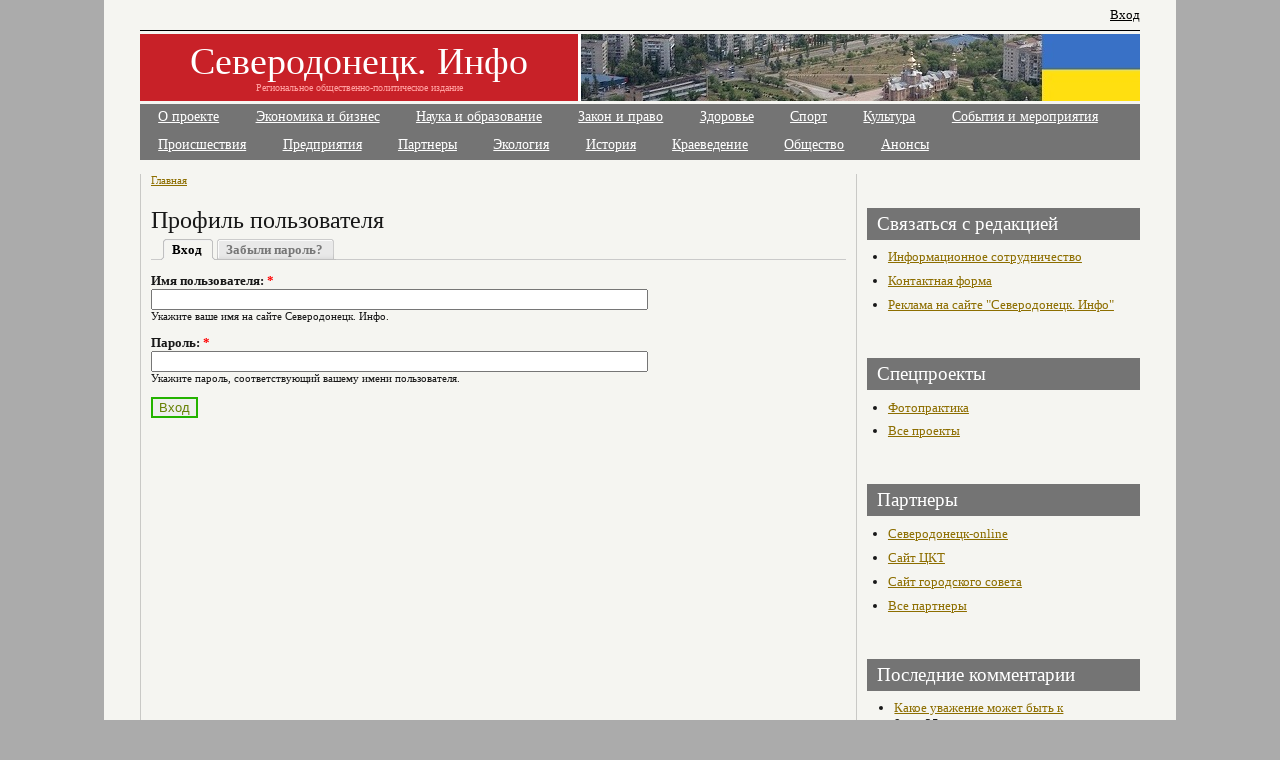

--- FILE ---
content_type: text/html; charset=utf-8
request_url: https://sever.lg.ua/user/login?destination=comment%2Freply%2F13931%23comment-form
body_size: 4437
content:
<!DOCTYPE html PUBLIC "-//W3C//DTD XHTML 1.0 Transitional//EN"    "http://www.w3.org/TR/xhtml1/DTD/xhtml1-transitional.dtd">
<html xmlns="http://www.w3.org/1999/xhtml" lang="ru" xml:lang="ru" dir="ltr" id="html-main">

<head>
<meta http-equiv="Content-Type" content="text/html; charset=utf-8" />
  <title>Профиль пользователя | Северодонецк. Инфо</title>
  <meta http-equiv="Content-Type" content="text/html; charset=utf-8" />
<link rel="canonical" href="https://sever.lg.ua/user/login" />
<meta name="revisit-after" content="1 day" />
  <link type="text/css" rel="stylesheet" media="all" href="/sites/sever.lg.ua/files/css/css_25d65dfec6f39bd71c58c176f72f23ad.css" />
  <script type="text/javascript" src="/sites/sever.lg.ua/files/js/js_584288598b518b26f7574e21436dae31.js"></script>
<script type="text/javascript">
<!--//--><![CDATA[//><!--
jQuery.extend(Drupal.settings, { "basePath": "/", "dhtmlMenu": { "slide": "slide", "doubleclick": "doubleclick", "siblings": 0, "relativity": 0, "children": 0, "clone": 0 }, "lightbox2": { "rtl": "0", "file_path": "/(\\w\\w/)sites/sever.lg.ua/files", "default_image": "/sites/all/modules/lightbox2/images/brokenimage.jpg", "border_size": 10, "font_color": "000", "box_color": "fff", "top_position": "", "overlay_opacity": "0.8", "overlay_color": "000", "disable_close_click": 1, "resize_sequence": 0, "resize_speed": 400, "fade_in_speed": 400, "slide_down_speed": 600, "use_alt_layout": 0, "disable_resize": 0, "disable_zoom": 0, "force_show_nav": 0, "show_caption": 1, "loop_items": 0, "node_link_text": "View Image Details", "node_link_target": 0, "image_count": "Изображение !current из !total", "video_count": "Video !current of !total", "page_count": "Page !current of !total", "lite_press_x_close": "нажмите \x3ca href=\"#\" onclick=\"hideLightbox(); return FALSE;\"\x3e\x3ckbd\x3ex\x3c/kbd\x3e\x3c/a\x3e чтобы закрыть", "download_link_text": "", "enable_login": false, "enable_contact": false, "keys_close": "c x 27", "keys_previous": "p 37", "keys_next": "n 39", "keys_zoom": "z", "keys_play_pause": "32", "display_image_size": "original", "image_node_sizes": "()", "trigger_lightbox_classes": "", "trigger_lightbox_group_classes": "", "trigger_slideshow_classes": "", "trigger_lightframe_classes": "", "trigger_lightframe_group_classes": "", "custom_class_handler": 0, "custom_trigger_classes": "", "disable_for_gallery_lists": true, "disable_for_acidfree_gallery_lists": true, "enable_acidfree_videos": true, "slideshow_interval": 5000, "slideshow_automatic_start": true, "slideshow_automatic_exit": true, "show_play_pause": true, "pause_on_next_click": false, "pause_on_previous_click": true, "loop_slides": false, "iframe_width": 600, "iframe_height": 400, "iframe_border": 1, "enable_video": 1, "flvPlayer": "/sites/sever.lg.ua/files/_/mediaplayer.swf", "flvFlashvars": "autoplay=1\x26amp;playerMode=normal" }, "cron": { "basePath": "/poormanscron", "runNext": 1768627455 }, "CToolsUrlIsAjaxTrusted": { "/user/login?destination=comment%2Freply%2F13931%23comment-form": true }, "googleanalytics": { "trackOutbound": 1, "trackMailto": 1, "trackDownload": 1, "trackDownloadExtensions": "7z|aac|arc|arj|asf|asx|avi|bin|csv|doc(x|m)?|dot(x|m)?|exe|flv|gif|gz|gzip|hqx|jar|jpe?g|js|mp(2|3|4|e?g)|mov(ie)?|msi|msp|pdf|phps|png|ppt(x|m)?|pot(x|m)?|pps(x|m)?|ppam|sld(x|m)?|thmx|qtm?|ra(m|r)?|sea|sit|tar|tgz|torrent|txt|wav|wma|wmv|wpd|xls(x|m|b)?|xlt(x|m)|xlam|xml|z|zip" } });
//--><!]]>
</script>
<script type="text/javascript">
<!--//--><![CDATA[//><!--
window.google_analytics_uacct = "UA-2329256-3";
//--><!]]>
</script>
<script type="text/javascript">
<!--//--><![CDATA[//><!--
(function(i,s,o,g,r,a,m){i["GoogleAnalyticsObject"]=r;i[r]=i[r]||function(){(i[r].q=i[r].q||[]).push(arguments)},i[r].l=1*new Date();a=s.createElement(o),m=s.getElementsByTagName(o)[0];a.async=1;a.src=g;m.parentNode.insertBefore(a,m)})(window,document,"script","/sites/sever.lg.ua/files/googleanalytics/analytics.js?p","ga");ga("create", "UA-2329256-3", { "cookieDomain": "auto" });ga("set", "anonymizeIp", true);ga("send", "pageview");
//--><!]]>
</script>
  <script type="text/javascript"> </script>
<!--script type="text/javascript" 
src="http://userapi.com/js/api/openapi.js?50"></script>
<script type="text/javascript">
  VK.init({apiId: 2893449, onlyWidgets: true});
</script-->

</head>

    <body class="body-main arial">

<!-- / make-it-center --><div class="make-it-center">

<div class="top-menu clear-block">
  
  <!-- >>>>>>>> REMOVE THIS IF YOU WANT TO GET RID OF TOP LINKS (RSS, LOGIN, REGISTER | PROFILE) start-->

  <div id="top-links">
    <ul class="top-links-ul">
        	<li><a href="/user">Вход</a></li>
          
	

	</ul>
  </div>

  <!-- <<<<<<<< REMOVE THIS IF YOU WANT TO GET RID OF TOP LINKS (RSS, LOGIN, REGISTER) end -->

</div>

<!-- logo-container -->
<div id="logo-container">
  <div id="money-bg" class="clear-block">
  <div id="logo">

			

  <!-- if logo picture is defined, text is aligned to left -->

    <h1   ><a href="/" title="Главная">Северодонецк. Инфо</a></h1>
  
  <!-- if logo defined, text is aligned to left -->
    <strong >Региональное общественно-политическое издание</strong>
    </div>
<div id="banner_top">
</div>

  </div>
</div>
<!-- /logo-container -->


<!-- primary menu -->
<div class="rws-primary-menu clear-block">
  


        <ul class="links primary-links"><li class="menu-242 first"><a href="/about" title="">О проекте</a></li>
<li class="menu-200"><a href="/business" title="">Экономика и бизнес</a></li>
<li class="menu-201"><a href="/education" title="">Наука и образование</a></li>
<li class="menu-202"><a href="/zakon" title="">Закон и право</a></li>
<li class="menu-203"><a href="/health" title="">Здоровье</a></li>
<li class="menu-204"><a href="/sport" title="">Спорт</a></li>
<li class="menu-205"><a href="/culture" title="">Культура</a></li>
<li class="menu-206"><a href="/events" title="">События и мероприятия</a></li>
<li class="menu-539 last"><a href="http://www.sever.lg.ua/category/tags/proisshestviya" title="">Происшествия</a></li>
</ul>   

     <ul class="links primary-links"><li class="menu-532 first"><a href="http://www.sever.lg.ua/category/tags/predpriyatiya" title="">Предприятия</a></li>
<li class="menu-533"><a href="/2013-06-28-severodonetskie-predpriyatiya-partnery-saita" title="">Партнеры</a></li>
<li class="menu-534"><a href="http://sever.lg.ua/category/tags/ekologiya" title="">Экология</a></li>
<li class="menu-535"><a href="http://sever.lg.ua/category/tags/istoriya" title="">История</a></li>
<li class="menu-536"><a href="http://sever.lg.ua/category/tags/kraevedenie" title="">Краеведение</a></li>
<li class="menu-537"><a href="http://sever.lg.ua/category/tags/obshchestvennye-organizatsii" title="">Общество</a></li>
<li class="menu-538 last"><a href="http://sever.lg.ua/category/tags/anons" title="">Анонсы</a></li>
</ul>   

  <!-- admin edit   -->
    <!-- admin edit   -->



    <!-- admin panel   -->
     <!-- / admin panel -->


</div>
<!--  /primary menu -->







<!-- column-2 --><div class="column-2
no-left-column
">


						


<!-- PRINTING BLOCKS BEFORE THE CONTENT (with RED headers) -->
<!-- PRINTING BLOCKS BEFORE THE CONTENT (with RED headers) -->




		<div class="breadcrumb"><a href="/">Главная</a></div>
		


		<h1 class="title">Профиль пользователя</h1>		<div class="tabs"><ul class="tabs primary clear-block"><li class="active" ><a href="/user"><span class="tab">Вход</span></a></li>
<li ><a href="/user/password"><span class="tab">Забыли пароль?</span></a></li>
</ul></div>		<!-- main-content-block --><div class="main-content-block">
		<form action="/user/login?destination=comment%2Freply%2F13931%23comment-form"  accept-charset="UTF-8" method="post" id="user-login">
<div><div class="form-item" id="edit-name-wrapper">
 <label for="edit-name">Имя пользователя: <span class="form-required" title="Обязательное поле">*</span></label>
 <input type="text" maxlength="60" name="name" id="edit-name" size="60" value="" class="form-text required" />
 <div class="description">Укажите ваше имя на сайте Северодонецк. Инфо.</div>
</div>
<div class="form-item" id="edit-pass-wrapper">
 <label for="edit-pass">Пароль: <span class="form-required" title="Обязательное поле">*</span></label>
 <input type="password" name="pass" id="edit-pass"  maxlength="128"  size="60"  class="form-text required" />
 <div class="description">Укажите пароль, соответствующий вашему имени пользователя.</div>
</div>
<input type="hidden" name="form_build_id" id="form-AZ8d4JMFZt4aEFGycy5QSNvfnAxEvgfYLijXs7MDDts" value="form-AZ8d4JMFZt4aEFGycy5QSNvfnAxEvgfYLijXs7MDDts"  />
<input type="hidden" name="form_id" id="edit-user-login" value="user_login"  />
<input type="submit" name="op" id="edit-submit" value="Вход"  class="form-submit" />

</div></form>
  <div class="block block-block" id="block-block-7">
       <div class="content"><script async src="//pagead2.googlesyndication.com/pagead/js/adsbygoogle.js"></script>
<!-- sever-bigsq -->
<ins class="adsbygoogle"
     style="display:inline-block;width:336px;height:280px"
     data-ad-client="ca-pub-1014921059650830"
     data-ad-slot="1203840622"></ins>
<script>
(adsbygoogle = window.adsbygoogle || []).push({});
</script></div>
 </div>
		<!-- /main-content-block --></div>





<!-- PRINTING BLOCK AFTER THE CONTENT -->






<!-- / column-2 --></div>



<!-- column-3 -->
<div class="column-3">  <div class="block block-block" id="block-block-3">
       <div class="content"><script type="text/javascript"><!--
google_ad_client = "pub-1014921059650830";
/* 250x250, создано 21.10.10 */
google_ad_slot = "2837291919";
google_ad_width = 250;
google_ad_height = 250;
//-->
</script>
<script type="text/javascript"
src="http://pagead2.googlesyndication.com/pagead/show_ads.js">
</script>


</div>
 </div>
  <div class="block block-block" id="block-block-5">
   <h2 class="title">Связаться с редакцией</h2>    <div class="content"><ul>
 <li><a href="/node/14396">Информационное сотрудничество</a></li>
 <li><a href="/contact2">Контактная форма</a></li>
 <li><a href="/reklama">Реклама на сайте "Северодонецк. Инфо"</a></li>
</ul>

</div>
 </div>
  <div class="block block-block" id="block-block-10">
   <h2 class="title">Спецпроекты</h2>    <div class="content"><ul>
<li><a href="/category/tags/fotopraktika">Фотопрактика</a></li>
 <li><a href="/node/3731">Все проекты</a></li>
</ul>

</div>
 </div>
  <div class="block block-block" id="block-block-1">
   <h2 class="title">Партнеры</h2>    <div class="content"><ul>
<li><a href="http://sd.ua/" rel="nofollow">Северодонецк-online</a></li>
<li><a href="http://cct.at.ua/" rel="nofollow">Сайт ЦКТ</a></li>
<li><a href="http://www.sed-rada.gov.ua/" rel="nofollow">Сайт городского совета</a></li>
<li><a href="/node/3827">Все партнеры</a></li>
</ul>
</div>
 </div>
  <div class="block block-comment" id="block-comment-0">
   <h2 class="title">Последние комментарии</h2>    <div class="content"><div class="item-list"><ul><li class="first"><a href="/2017-07-23-21545#comment-18591">Какое уважение может быть к</a><br />8 лет 25 недель назад</li>
<li><a href="/2017-07-23-21545#comment-18589">Очень жаль - вера школьников</a><br />8 лет 25 недель назад</li>
<li><a href="/2017-07-23-21545#comment-18587">Позор северодонецкому суду за</a><br />8 лет 25 недель назад</li>
<li><a href="/2017-07-18-21521#comment-18563">Разве председатель профкома</a><br />8 лет 26 недель назад</li>
<li><a href="/2017-07-15-21509#comment-18543">Уволился по собственному</a><br />8 лет 26 недель назад</li>
<li><a href="/2017-07-15-21509#comment-18542">А вот найти (даже попытки</a><br />8 лет 26 недель назад</li>
<li><a href="/2017-07-14-21507#comment-18541">Яна Крацова! Вчи українську</a><br />8 лет 26 недель назад</li>
<li><a href="/2017-07-12-21486#comment-18535">И комментировать как обычно</a><br />8 лет 27 недель назад</li>
<li><a href="/2017-07-12-21486#comment-18533">А можно поподробнее про</a><br />8 лет 27 недель назад</li>
<li class="last"><a href="/2017-07-07-21454#comment-18523">Супермаркеты и мелкие</a><br />8 лет 27 недель назад</li>
</ul></div></div>
 </div>
</div>
<!-- / column-3 -->



<!-- footer -->
<div id="footer" class="clear-block">

  
<div class="clear-both">
  2010 © Региональный общественно-политический сайт "Северодонецк. Инфо" <a href="/about"></a><br />
Главный редактор  - <a href="mailto:info@sever.lg.ua">info@sever.lg.ua</a><br />
<a href="/tagadelic">Облако тегов</a>  <br /> 
Мнение редакции может не совпадать с мнением авторов статьи. За содержание авторских публикаций ответственность несут авторы.<br />
При копировании материалов газеты ссылка на сайт "Северодонецк. Инфо" обязательна. Для печатных изданий - с указанием адреса (http://sever.lg.ua/), для электронных изданий - с активированной ссылкой (гиперссылкой).  </div>

</div>
<!-- /footer -->



</div>
<!-- / make-it-center -->
<script async="async" src="https://w.uptolike.com/widgets/v1/zp.js?pid=1250382" type="text/javascript"></script>
	</body>
</html>



--- FILE ---
content_type: text/html; charset=utf-8
request_url: https://www.google.com/recaptcha/api2/aframe
body_size: 265
content:
<!DOCTYPE HTML><html><head><meta http-equiv="content-type" content="text/html; charset=UTF-8"></head><body><script nonce="is44yt8gvLU2Gdfbl8NjWw">/** Anti-fraud and anti-abuse applications only. See google.com/recaptcha */ try{var clients={'sodar':'https://pagead2.googlesyndication.com/pagead/sodar?'};window.addEventListener("message",function(a){try{if(a.source===window.parent){var b=JSON.parse(a.data);var c=clients[b['id']];if(c){var d=document.createElement('img');d.src=c+b['params']+'&rc='+(localStorage.getItem("rc::a")?sessionStorage.getItem("rc::b"):"");window.document.body.appendChild(d);sessionStorage.setItem("rc::e",parseInt(sessionStorage.getItem("rc::e")||0)+1);localStorage.setItem("rc::h",'1768626608365');}}}catch(b){}});window.parent.postMessage("_grecaptcha_ready", "*");}catch(b){}</script></body></html>

--- FILE ---
content_type: application/javascript;charset=utf-8
request_url: https://w.uptolike.com/widgets/v1/version.js?cb=cb__utl_cb_share_1768626605623882
body_size: 397
content:
cb__utl_cb_share_1768626605623882('1ea92d09c43527572b24fe052f11127b');